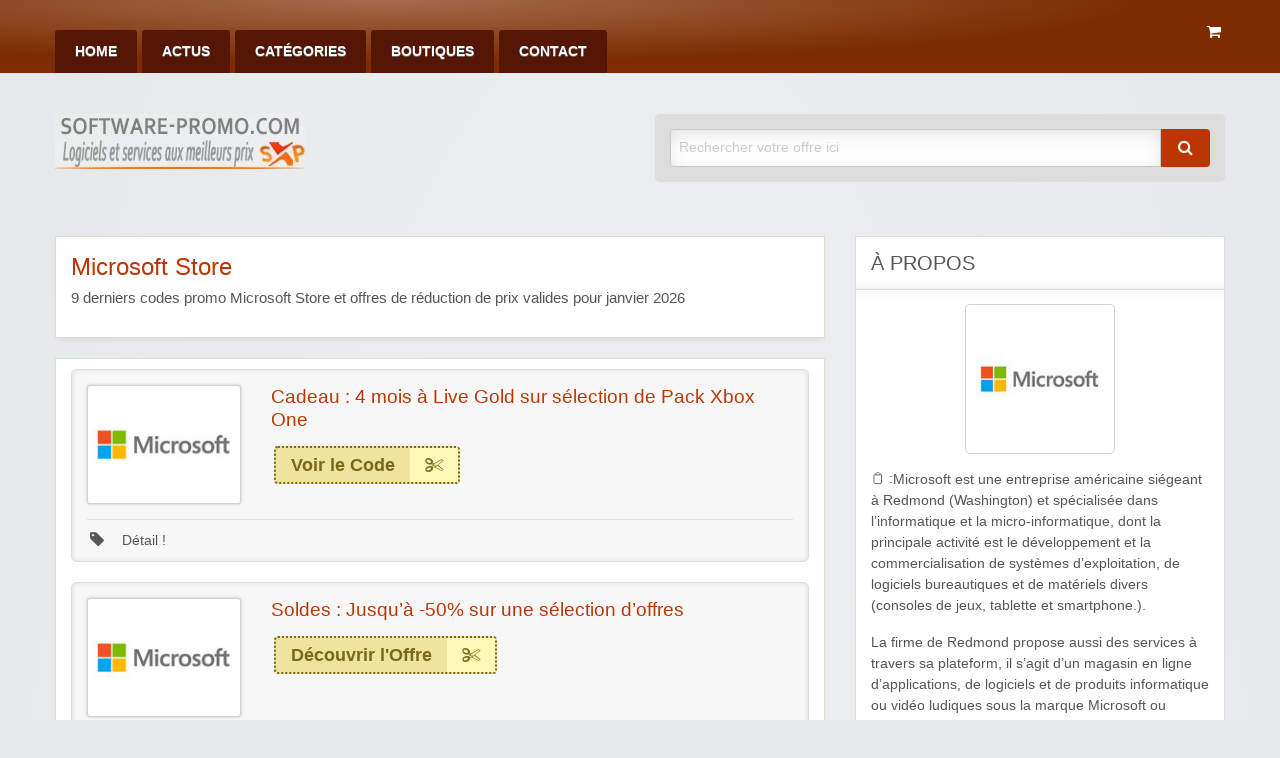

--- FILE ---
content_type: text/html; charset=UTF-8
request_url: https://www.software-promo.com/code/microsoft-store/
body_size: 20657
content:
<!DOCTYPE html>
<html lang="fr-FR">
	<head>
		<meta charset="UTF-8">
		<meta name="viewport" content="width=device-width, initial-scale=1">
		<link rel="profile" href="https://gmpg.org/xfn/11">
		<title>Code Promo Microsoft Store : Meilleures Réductions janvier 2026</title>

		<meta name='robots' content='index, follow, max-image-preview:large, max-snippet:-1, max-video-preview:-1' />
	<style>img:is([sizes="auto" i], [sizes^="auto," i]) { contain-intrinsic-size: 3000px 1500px }</style>
	
	<!-- This site is optimized with the Yoast SEO plugin v25.7 - https://yoast.com/wordpress/plugins/seo/ -->
	<meta name="description" content="Microsoft Store, toutes les offres spéciales : Ventes flash 2026, réduction de prix et dernier code promo Microsoft Store valide janvier 2026." />
	<link rel="canonical" href="https://www.software-promo.com/code/microsoft-store/" />
	<script type="application/ld+json" class="yoast-schema-graph">{"@context":"https://schema.org","@graph":[{"@type":"CollectionPage","@id":"https://www.software-promo.com/code/microsoft-store/","url":"https://www.software-promo.com/code/microsoft-store/","name":"Code Promo Microsoft Store : Meilleures Réductions janvier 2026","isPartOf":{"@id":"https://www.software-promo.com/#website"},"description":"Microsoft Store, toutes les offres spéciales : Ventes flash 2026, réduction de prix et dernier code promo Microsoft Store valide janvier 2026.","breadcrumb":{"@id":"https://www.software-promo.com/code/microsoft-store/#breadcrumb"},"inLanguage":"fr-FR"},{"@type":"BreadcrumbList","@id":"https://www.software-promo.com/code/microsoft-store/#breadcrumb","itemListElement":[{"@type":"ListItem","position":1,"name":"Accueil","item":"https://www.software-promo.com/"},{"@type":"ListItem","position":2,"name":"Microsoft Store"}]},{"@type":"WebSite","@id":"https://www.software-promo.com/#website","url":"https://www.software-promo.com/","name":"software-promo.com","description":"Promo Achat Logiciels et Services Numériques","publisher":{"@id":"https://www.software-promo.com/#organization"},"potentialAction":[{"@type":"SearchAction","target":{"@type":"EntryPoint","urlTemplate":"https://www.software-promo.com/?s={search_term_string}"},"query-input":{"@type":"PropertyValueSpecification","valueRequired":true,"valueName":"search_term_string"}}],"inLanguage":"fr-FR"},{"@type":"Organization","@id":"https://www.software-promo.com/#organization","name":"software-promo.com","url":"https://www.software-promo.com/","logo":{"@type":"ImageObject","inLanguage":"fr-FR","@id":"https://www.software-promo.com/#/schema/logo/image/","url":"https://images.software-promo.com/2018/02/logo_g.png","contentUrl":"https://images.software-promo.com/2018/02/logo_g.png","width":250,"height":90,"caption":"software-promo.com"},"image":{"@id":"https://www.software-promo.com/#/schema/logo/image/"}}]}</script>
	<!-- / Yoast SEO plugin. -->


<link rel='dns-prefetch' href='//www.software-promo.com' />
<link rel='stylesheet' id='wp-block-library-css' href='https://www.software-promo.com/wp-includes/css/dist/block-library/style.min.css?ver=6.8.2' type='text/css' media='all' />
<style id='classic-theme-styles-inline-css' type='text/css'>
/*! This file is auto-generated */
.wp-block-button__link{color:#fff;background-color:#32373c;border-radius:9999px;box-shadow:none;text-decoration:none;padding:calc(.667em + 2px) calc(1.333em + 2px);font-size:1.125em}.wp-block-file__button{background:#32373c;color:#fff;text-decoration:none}
</style>
<style id='global-styles-inline-css' type='text/css'>
:root{--wp--preset--aspect-ratio--square: 1;--wp--preset--aspect-ratio--4-3: 4/3;--wp--preset--aspect-ratio--3-4: 3/4;--wp--preset--aspect-ratio--3-2: 3/2;--wp--preset--aspect-ratio--2-3: 2/3;--wp--preset--aspect-ratio--16-9: 16/9;--wp--preset--aspect-ratio--9-16: 9/16;--wp--preset--color--black: #000000;--wp--preset--color--cyan-bluish-gray: #abb8c3;--wp--preset--color--white: #ffffff;--wp--preset--color--pale-pink: #f78da7;--wp--preset--color--vivid-red: #cf2e2e;--wp--preset--color--luminous-vivid-orange: #ff6900;--wp--preset--color--luminous-vivid-amber: #fcb900;--wp--preset--color--light-green-cyan: #7bdcb5;--wp--preset--color--vivid-green-cyan: #00d084;--wp--preset--color--pale-cyan-blue: #8ed1fc;--wp--preset--color--vivid-cyan-blue: #0693e3;--wp--preset--color--vivid-purple: #9b51e0;--wp--preset--gradient--vivid-cyan-blue-to-vivid-purple: linear-gradient(135deg,rgba(6,147,227,1) 0%,rgb(155,81,224) 100%);--wp--preset--gradient--light-green-cyan-to-vivid-green-cyan: linear-gradient(135deg,rgb(122,220,180) 0%,rgb(0,208,130) 100%);--wp--preset--gradient--luminous-vivid-amber-to-luminous-vivid-orange: linear-gradient(135deg,rgba(252,185,0,1) 0%,rgba(255,105,0,1) 100%);--wp--preset--gradient--luminous-vivid-orange-to-vivid-red: linear-gradient(135deg,rgba(255,105,0,1) 0%,rgb(207,46,46) 100%);--wp--preset--gradient--very-light-gray-to-cyan-bluish-gray: linear-gradient(135deg,rgb(238,238,238) 0%,rgb(169,184,195) 100%);--wp--preset--gradient--cool-to-warm-spectrum: linear-gradient(135deg,rgb(74,234,220) 0%,rgb(151,120,209) 20%,rgb(207,42,186) 40%,rgb(238,44,130) 60%,rgb(251,105,98) 80%,rgb(254,248,76) 100%);--wp--preset--gradient--blush-light-purple: linear-gradient(135deg,rgb(255,206,236) 0%,rgb(152,150,240) 100%);--wp--preset--gradient--blush-bordeaux: linear-gradient(135deg,rgb(254,205,165) 0%,rgb(254,45,45) 50%,rgb(107,0,62) 100%);--wp--preset--gradient--luminous-dusk: linear-gradient(135deg,rgb(255,203,112) 0%,rgb(199,81,192) 50%,rgb(65,88,208) 100%);--wp--preset--gradient--pale-ocean: linear-gradient(135deg,rgb(255,245,203) 0%,rgb(182,227,212) 50%,rgb(51,167,181) 100%);--wp--preset--gradient--electric-grass: linear-gradient(135deg,rgb(202,248,128) 0%,rgb(113,206,126) 100%);--wp--preset--gradient--midnight: linear-gradient(135deg,rgb(2,3,129) 0%,rgb(40,116,252) 100%);--wp--preset--font-size--small: 13px;--wp--preset--font-size--medium: 20px;--wp--preset--font-size--large: 36px;--wp--preset--font-size--x-large: 42px;--wp--preset--spacing--20: 0.44rem;--wp--preset--spacing--30: 0.67rem;--wp--preset--spacing--40: 1rem;--wp--preset--spacing--50: 1.5rem;--wp--preset--spacing--60: 2.25rem;--wp--preset--spacing--70: 3.38rem;--wp--preset--spacing--80: 5.06rem;--wp--preset--shadow--natural: 6px 6px 9px rgba(0, 0, 0, 0.2);--wp--preset--shadow--deep: 12px 12px 50px rgba(0, 0, 0, 0.4);--wp--preset--shadow--sharp: 6px 6px 0px rgba(0, 0, 0, 0.2);--wp--preset--shadow--outlined: 6px 6px 0px -3px rgba(255, 255, 255, 1), 6px 6px rgba(0, 0, 0, 1);--wp--preset--shadow--crisp: 6px 6px 0px rgba(0, 0, 0, 1);}:where(.is-layout-flex){gap: 0.5em;}:where(.is-layout-grid){gap: 0.5em;}body .is-layout-flex{display: flex;}.is-layout-flex{flex-wrap: wrap;align-items: center;}.is-layout-flex > :is(*, div){margin: 0;}body .is-layout-grid{display: grid;}.is-layout-grid > :is(*, div){margin: 0;}:where(.wp-block-columns.is-layout-flex){gap: 2em;}:where(.wp-block-columns.is-layout-grid){gap: 2em;}:where(.wp-block-post-template.is-layout-flex){gap: 1.25em;}:where(.wp-block-post-template.is-layout-grid){gap: 1.25em;}.has-black-color{color: var(--wp--preset--color--black) !important;}.has-cyan-bluish-gray-color{color: var(--wp--preset--color--cyan-bluish-gray) !important;}.has-white-color{color: var(--wp--preset--color--white) !important;}.has-pale-pink-color{color: var(--wp--preset--color--pale-pink) !important;}.has-vivid-red-color{color: var(--wp--preset--color--vivid-red) !important;}.has-luminous-vivid-orange-color{color: var(--wp--preset--color--luminous-vivid-orange) !important;}.has-luminous-vivid-amber-color{color: var(--wp--preset--color--luminous-vivid-amber) !important;}.has-light-green-cyan-color{color: var(--wp--preset--color--light-green-cyan) !important;}.has-vivid-green-cyan-color{color: var(--wp--preset--color--vivid-green-cyan) !important;}.has-pale-cyan-blue-color{color: var(--wp--preset--color--pale-cyan-blue) !important;}.has-vivid-cyan-blue-color{color: var(--wp--preset--color--vivid-cyan-blue) !important;}.has-vivid-purple-color{color: var(--wp--preset--color--vivid-purple) !important;}.has-black-background-color{background-color: var(--wp--preset--color--black) !important;}.has-cyan-bluish-gray-background-color{background-color: var(--wp--preset--color--cyan-bluish-gray) !important;}.has-white-background-color{background-color: var(--wp--preset--color--white) !important;}.has-pale-pink-background-color{background-color: var(--wp--preset--color--pale-pink) !important;}.has-vivid-red-background-color{background-color: var(--wp--preset--color--vivid-red) !important;}.has-luminous-vivid-orange-background-color{background-color: var(--wp--preset--color--luminous-vivid-orange) !important;}.has-luminous-vivid-amber-background-color{background-color: var(--wp--preset--color--luminous-vivid-amber) !important;}.has-light-green-cyan-background-color{background-color: var(--wp--preset--color--light-green-cyan) !important;}.has-vivid-green-cyan-background-color{background-color: var(--wp--preset--color--vivid-green-cyan) !important;}.has-pale-cyan-blue-background-color{background-color: var(--wp--preset--color--pale-cyan-blue) !important;}.has-vivid-cyan-blue-background-color{background-color: var(--wp--preset--color--vivid-cyan-blue) !important;}.has-vivid-purple-background-color{background-color: var(--wp--preset--color--vivid-purple) !important;}.has-black-border-color{border-color: var(--wp--preset--color--black) !important;}.has-cyan-bluish-gray-border-color{border-color: var(--wp--preset--color--cyan-bluish-gray) !important;}.has-white-border-color{border-color: var(--wp--preset--color--white) !important;}.has-pale-pink-border-color{border-color: var(--wp--preset--color--pale-pink) !important;}.has-vivid-red-border-color{border-color: var(--wp--preset--color--vivid-red) !important;}.has-luminous-vivid-orange-border-color{border-color: var(--wp--preset--color--luminous-vivid-orange) !important;}.has-luminous-vivid-amber-border-color{border-color: var(--wp--preset--color--luminous-vivid-amber) !important;}.has-light-green-cyan-border-color{border-color: var(--wp--preset--color--light-green-cyan) !important;}.has-vivid-green-cyan-border-color{border-color: var(--wp--preset--color--vivid-green-cyan) !important;}.has-pale-cyan-blue-border-color{border-color: var(--wp--preset--color--pale-cyan-blue) !important;}.has-vivid-cyan-blue-border-color{border-color: var(--wp--preset--color--vivid-cyan-blue) !important;}.has-vivid-purple-border-color{border-color: var(--wp--preset--color--vivid-purple) !important;}.has-vivid-cyan-blue-to-vivid-purple-gradient-background{background: var(--wp--preset--gradient--vivid-cyan-blue-to-vivid-purple) !important;}.has-light-green-cyan-to-vivid-green-cyan-gradient-background{background: var(--wp--preset--gradient--light-green-cyan-to-vivid-green-cyan) !important;}.has-luminous-vivid-amber-to-luminous-vivid-orange-gradient-background{background: var(--wp--preset--gradient--luminous-vivid-amber-to-luminous-vivid-orange) !important;}.has-luminous-vivid-orange-to-vivid-red-gradient-background{background: var(--wp--preset--gradient--luminous-vivid-orange-to-vivid-red) !important;}.has-very-light-gray-to-cyan-bluish-gray-gradient-background{background: var(--wp--preset--gradient--very-light-gray-to-cyan-bluish-gray) !important;}.has-cool-to-warm-spectrum-gradient-background{background: var(--wp--preset--gradient--cool-to-warm-spectrum) !important;}.has-blush-light-purple-gradient-background{background: var(--wp--preset--gradient--blush-light-purple) !important;}.has-blush-bordeaux-gradient-background{background: var(--wp--preset--gradient--blush-bordeaux) !important;}.has-luminous-dusk-gradient-background{background: var(--wp--preset--gradient--luminous-dusk) !important;}.has-pale-ocean-gradient-background{background: var(--wp--preset--gradient--pale-ocean) !important;}.has-electric-grass-gradient-background{background: var(--wp--preset--gradient--electric-grass) !important;}.has-midnight-gradient-background{background: var(--wp--preset--gradient--midnight) !important;}.has-small-font-size{font-size: var(--wp--preset--font-size--small) !important;}.has-medium-font-size{font-size: var(--wp--preset--font-size--medium) !important;}.has-large-font-size{font-size: var(--wp--preset--font-size--large) !important;}.has-x-large-font-size{font-size: var(--wp--preset--font-size--x-large) !important;}
:where(.wp-block-post-template.is-layout-flex){gap: 1.25em;}:where(.wp-block-post-template.is-layout-grid){gap: 1.25em;}
:where(.wp-block-columns.is-layout-flex){gap: 2em;}:where(.wp-block-columns.is-layout-grid){gap: 2em;}
:root :where(.wp-block-pullquote){font-size: 1.5em;line-height: 1.6;}
</style>
<link rel='stylesheet' id='wpos-slick-style-css' href='https://www.software-promo.com/wp-content/plugins/wp-responsive-recent-post-slider/assets/css/slick.css?ver=3.6.5' type='text/css' media='all' />
<link rel='stylesheet' id='wppsac-public-style-css' href='https://www.software-promo.com/wp-content/plugins/wp-responsive-recent-post-slider/assets/css/recent-post-style.css?ver=3.6.5' type='text/css' media='all' />
<link rel='stylesheet' id='dashicons-css' href='https://www.software-promo.com/wp-includes/css/dashicons.min.css?ver=6.8.2' type='text/css' media='all' />
<link rel='stylesheet' id='foundation-css' href='https://www.software-promo.com/wp-content/themes/clipper/assets/css/foundation.min.css?ver=6.4.3' type='text/css' media='all' />
<link rel='stylesheet' id='slick-css' href='https://www.software-promo.com/wp-content/themes/clipper/assets/js/lib/slick/slick.min.css?ver=1.7.1' type='text/css' media='all' />
<link rel='stylesheet' id='slick-theme-css' href='https://www.software-promo.com/wp-content/themes/clipper/assets/js/lib/slick/slick-theme.min.css?ver=1.7.1' type='text/css' media='all' />
<link rel='stylesheet' id='font-awesome-css' href='https://www.software-promo.com/wp-content/themes/clipper/theme-framework/lib/font-awesome/css/font-awesome.min.css?ver=4.7.0' type='text/css' media='all' />
<link rel='stylesheet' id='at-main-css' href='https://www.software-promo.com/wp-content/themes/clipper/assets/css/style.min.css?ver=2.0.11' type='text/css' media='all' />
<link rel='stylesheet' id='at-color-css' href='https://www.software-promo.com/wp-content/themes/clipper/styles/orange.css?ver=6.8.2' type='text/css' media='all' />
<link rel='stylesheet' id='colorbox-css' href='https://www.software-promo.com/wp-content/themes/clipper/theme-framework/js/colorbox/colorbox.min.css?ver=1.6.1' type='text/css' media='all' />
<link rel='stylesheet' id='jquery-ui-style-css' href='https://www.software-promo.com/wp-content/themes/clipper/framework/styles/jquery-ui/jquery-ui.min.css?ver=1.11.2' type='text/css' media='all' />
<link rel='stylesheet' id='wp-jquery-ui-datepicker-css' href='https://www.software-promo.com/wp-content/themes/clipper/framework/styles/datepicker/datepicker.css?ver=6.8.2' type='text/css' media='all' />
<link rel='stylesheet' id='app-reports-css' href='https://www.software-promo.com/wp-content/themes/clipper/includes/reports/style.css?ver=1.0' type='text/css' media='all' />
<link rel='stylesheet' id='slb_core-css' href='https://www.software-promo.com/wp-content/plugins/simple-lightbox/client/css/app.css?ver=2.9.4' type='text/css' media='all' />
<script type="text/javascript" id="jquery-core-js-extra">
/* <![CDATA[ */
var AppThemes = {"ajaxurl":"\/wp-admin\/admin-ajax.php","current_url":"https:\/\/www.software-promo.com\/code\/microsoft-store\/"};
/* ]]> */
</script>
<script type="text/javascript" src="https://www.software-promo.com/wp-includes/js/jquery/jquery.min.js?ver=3.7.1" id="jquery-core-js"></script>
<script type="text/javascript" src="https://www.software-promo.com/wp-includes/js/jquery/jquery-migrate.min.js?ver=3.4.1" id="jquery-migrate-js"></script>
<script type="text/javascript" id="jquery-js-after">
/* <![CDATA[ */
var AppThemes = {"ajaxurl":"\/wp-admin\/admin-ajax.php","current_url":"https:\/\/www.software-promo.com\/code\/microsoft-store\/"};
/* ]]> */
</script>
<script type="text/javascript" src="https://www.software-promo.com/wp-content/themes/clipper/includes/js/clipboard.min.js?ver=1.5.15" id="clipboardjs-js"></script>
<script type="text/javascript" src="https://www.software-promo.com/wp-includes/js/jquery/ui/core.min.js?ver=1.13.3" id="jquery-ui-core-js"></script>
<script type="text/javascript" src="https://www.software-promo.com/wp-includes/js/jquery/ui/datepicker.min.js?ver=1.13.3" id="jquery-ui-datepicker-js"></script>
<script type="text/javascript" id="jquery-ui-datepicker-js-after">
/* <![CDATA[ */
jQuery(function(jQuery){jQuery.datepicker.setDefaults({"closeText":"Fermer","currentText":"Aujourd\u2019hui","monthNames":["janvier","f\u00e9vrier","mars","avril","mai","juin","juillet","ao\u00fbt","septembre","octobre","novembre","d\u00e9cembre"],"monthNamesShort":["Jan","F\u00e9v","Mar","Avr","Mai","Juin","Juil","Ao\u00fbt","Sep","Oct","Nov","D\u00e9c"],"nextText":"Suivant","prevText":"Pr\u00e9c\u00e9dent","dayNames":["dimanche","lundi","mardi","mercredi","jeudi","vendredi","samedi"],"dayNamesShort":["dim","lun","mar","mer","jeu","ven","sam"],"dayNamesMin":["D","L","M","M","J","V","S"],"dateFormat":"d MM yy","firstDay":1,"isRTL":false});});
/* ]]> */
</script>
<script type="text/javascript" id="jquery-ui-datepicker-lang-js-extra">
/* <![CDATA[ */
var datepickerL10n = {"isRTL":"","firstDay":"1","dateFormat":"yy-mm-dd","closeText":"Done","prevText":"pr\u00e9c\u00e9dent","nextText":"suivant","currentText":"Today","weekHeader":"Wk","monthNames":["janvier","f\u00e9vrier","mars","avril","mai","juin","juillet","ao\u00fbt","septembre","octobre","novembre","d\u00e9cembre"],"monthNamesShort":["Jan","F\u00e9v","Mar","Avr","Mai","Juin","Juil","Ao\u00fbt","Sep","Oct","Nov","D\u00e9c"],"dayNames":["dimanche","lundi","mardi","mercredi","jeudi","vendredi","samedi"],"dayNamesShort":["dim","lun","mar","mer","jeu","ven","sam"],"dayNamesMin":["Su","Mo","Tu","Weekend","Th","Fr","Sa"]};
/* ]]> */
</script>
<script type="text/javascript" src="https://www.software-promo.com/wp-content/themes/clipper/framework/js/jquery-ui/jquery.ui.datepicker-lang.js?ver=6.8.2" id="jquery-ui-datepicker-lang-js"></script>
<script type="text/javascript" src="https://www.software-promo.com/wp-content/themes/clipper/includes/js/easing.js?ver=1.3" id="jqueryeasing-js"></script>
<script type="text/javascript" src="https://www.software-promo.com/wp-content/themes/clipper/includes/js/jcarousellite.min.js?ver=1.8.5" id="jcarousellite-js"></script>
<script type="text/javascript" src="https://www.software-promo.com/wp-content/themes/clipper/theme-framework/js/colorbox/jquery.colorbox.min.js?ver=1.6.1" id="colorbox-js"></script>
<script type="text/javascript" src="https://www.software-promo.com/wp-content/themes/clipper/framework/js/validate/jquery.validate.min.js?ver=1.15.0" id="validate-js"></script>
<script type="text/javascript" id="validate-lang-js-extra">
/* <![CDATA[ */
var validateL10n = {"required":"Ce champ est requis.","remote":"Please fix this field.","email":"Please enter a valid email address.","url":"Please enter a valid URL.","date":"Please enter a valid date.","dateISO":"Please enter a valid date (ISO).","number":"Please enter a valid number.","digits":"Please enter only digits.","creditcard":"Please enter a valid credit card number.","equalTo":"Veuillez entrer la m\u00eame valeur \u00e0 nouveau.","maxlength":"Veuillez ne pas entrer plus de {0} caract\u00e8res.","minlength":"Veuillez entrer au moins {0} caract\u00e8res.","rangelength":"Please enter a value between {0} and {1} characters long.","range":"Veuillez entrer une valeur entre {0} et {1}.","max":"Veuillez entrer une valeur inf\u00e9rieure ou \u00e9gale \u00e0 {0}.","min":"Veuillez entrer une valeur sup\u00e9rieure ou \u00e9gale \u00e0 {0}."};
/* ]]> */
</script>
<script type="text/javascript" src="https://www.software-promo.com/wp-content/themes/clipper/framework/js/validate/jquery.validate-lang.js?ver=6.8.2" id="validate-lang-js"></script>
<script type="text/javascript" src="https://www.software-promo.com/wp-content/themes/clipper/includes/js/jquery.tinynav.min.js?ver=1.2" id="tinynav-js"></script>

	<meta name="generator" content="Clipper 2.0.11" />
<link rel="alternate" type="application/rss+xml" title="RSS 2.0" href="https://www.software-promo.com/blog/">
<meta property="og:type" content="website" />
<meta property="og:locale" content="fr_FR" />
<meta property="og:site_name" content="software-promo.com" />
<meta property="og:image" content="https://images.software-promo.com/2018/06/Logo_microsoft.jpg" />
<meta property="og:url" content="https://www.software-promo.com/code/microsoft-store/" />
<meta property="og:title" content="Microsoft Store" />
<meta property="og:description" content="Un petit retour sur l’histoire Windows Store, le premier nom donné à Microsoft Store, a été pour la première fois mise à disposition des développeurs le 29 juillet 2011, l’anniversaire de la..." />
	<style type="text/css" id="clpr-header-css">
			.site-branding .site-title {
			position: absolute;
			clip: rect(1px 1px 1px 1px); /* IE7 */
			clip: rect(1px, 1px, 1px, 1px);
			display: block;
		}
	
	</style>
	<link rel="icon" href="https://images.software-promo.com/2019/08/cropped-favicon-3-32x32.png" sizes="32x32" />
<link rel="icon" href="https://images.software-promo.com/2019/08/cropped-favicon-3-192x192.png" sizes="192x192" />
<link rel="apple-touch-icon" href="https://images.software-promo.com/2019/08/cropped-favicon-3-180x180.png" />
<meta name="msapplication-TileImage" content="https://images.software-promo.com/2019/08/cropped-favicon-3-270x270.png" />
<noscript><style id="rocket-lazyload-nojs-css">.rll-youtube-player, [data-lazy-src]{display:none !important;}</style></noscript>	<meta name="generator" content="WP Rocket 3.19.0.1" data-wpr-features="wpr_lazyload_images wpr_preload_links wpr_desktop" /></head>

	<body class="archive tax-stores term-microsoft-store term-44 wp-theme-clipper theme-aqua">

		
		<div data-rocket-location-hash="99bb46786fd5bd31bcd7bdc067ad247a" id="wrapper">

				
				
<header data-rocket-location-hash="0743cc5074bf8adf47eccf0da391579a" id="header" class="header" role="banner">

	
<nav id="top-bar-primary" class="top-bar">

	<div class="row columns">

			<div class="top-bar-right">

				<ul class="soc-container">
					<i class=" fa fa-shopping-cart" aria-hidden="true">&nbsp;</i>
				</ul>
			</div><!-- .top-bar-right -->

			<div class="top-bar-left"><ul id="menu-header" class="inline-list menu-primary menu medium-horizontal vertical" data-responsive-menu="accordion medium-dropdown" data-close-on-click-inside="false"><li id="menu-item-20" class="menu-item menu-item-type-custom menu-item-object-custom menu-item-home menu-item-20"><a href="https://www.software-promo.com/">Home</a></li>
<li id="menu-item-29154" class="menu-item menu-item-type-post_type menu-item-object-page current_page_parent menu-item-29154"><a href="https://www.software-promo.com/blog/">Actus</a></li>
<li id="menu-item-23" class="menu-item menu-item-type-post_type menu-item-object-page menu-item-23"><a href="https://www.software-promo.com/categories/">Catégories</a></li>
<li id="menu-item-38358" class="menu-item menu-item-type-post_type menu-item-object-page menu-item-38358"><a href="https://www.software-promo.com/stores/">Boutiques</a></li>
<li id="menu-item-132" class="menu-item menu-item-type-post_type menu-item-object-page menu-item-132"><a href="https://www.software-promo.com/nous-contacter/">Contact</a></li>
</ul></div>	</div><!-- .row -->

</nav>

	
<div data-rocket-location-hash="5188569ba1a972763e5950b1a36dcaa5" class="row header-branding-wrap">

	<div class="medium-6 columns">

		<div class="site-branding">

							<a class="site-logo" href="https://www.software-promo.com/">
					<img src="https://images.software-promo.com/2022/08/cropped-logo.webp" class="header-logo" width="250" height="55" alt="software-promo.com" />
				</a>
				

			
		</div><!-- .site-branding -->

	</div>

	<div class="medium-6 columns top-navigation-header">

		
<div class="search-box">

	<form method="get" class="search" action="https://www.software-promo.com/" role="search">

		<div class="input-group">

			<input type="search" id="search-field" class="input-group-field" name="s" value="" placeholder="Rechercher votre offre ici" />

			<div class="input-group-button">
				<button type="submit" class="button"><i class="fa fa-search" aria-hidden="true"></i></button>
			</div>

		</div>

		<input type="hidden" name="post_type" value="coupon">

	</form>

</div> <!-- .search-box -->

	</div><!-- .columns -->

</div><!-- .row -->

</header><!-- .header -->

				
				
<div data-rocket-location-hash="47e95f9f666410b7b3937e12a765e5cf" class="content-area row">

	<div data-rocket-location-hash="14f2fff63e021ac59b30898f3ffb9737" id="primary" class="medium-8 columns">

		<main id="main" class="site-main" role="main">

			<div class="content-box">

				<div class="box-holder">

					<div class="head no-bg store">

						<div class="row">

							<div class="medium-9 columns">

								<div class="info">
									<h1>Microsoft Store</h1>
									<h2 class="descp"><span>9</span> derniers codes promo Microsoft Store et offres de réduction de prix valides pour janvier 2026</h2>
								</div> <!-- #info -->
							</div> <!-- .columns -->

						</div> <!-- .row -->

					</div> <!-- .head -->

				</div> <!-- #box-holder -->

			</div> <!-- #content-box -->


			<div class="content-box">

				<div class="box-holder">
						
					


	
		
		
<div id="post-826" class="item post-826 coupon type-coupon status-publish hentry stores-microsoft-store coupon_category-jeux-loisir coupon_type-coupon-code wp-sticky">

	<div class="item-holder">

			<div class="item-top row">

				<div class="large-3 medium-6 columns">

					<div class="store-holder">

						<div class="store-image">
																						<div class="item-cover" style="background-image: url(https://images.software-promo.com/2018/06/Logo_microsoft.jpg);"></div>
													</div> <!-- .store-image -->

					</div> <!-- .store-holder -->

				</div> <!-- .columns -->

				<div class="large-9 medium-6 columns">

					<div class="row">

						<div class="large-8 medium-12 columns">

							<div class="item-panel">

								
								<header class="entry-header">

									<h3>Cadeau : 4 mois à Live Gold sur sélection de Pack Xbox One</h3>

								</header>

								
								
<div class="link-holder">

	<a href="https://www.software-promo.com/vers/achetez-le-logiciel-de-mind-mapping-mind-maps-pro-des-599-sur-microsoftstore-com/826" id="coupon-link-826" class="coupon-code-link" title="Copier" target="_blank" rel="nofollow" data-clipboard-text="6u2ztxmua" data-tooltip data-click-open="false" data-position="right" data-alignment="center"><span>Voir le Code</span><i class="fa fa-scissors" aria-hidden="true"></i></a>

</div> <!-- .link-holder -->

								<div class="clear"></div>

							</div> <!-- #item-panel -->

						</div> <!-- .columns -->


					</div> <!-- .row -->

				</div> <!-- .columns -->

			</div> <!-- .row -->

			
			
		<div class="item-footer">

			<ul class="soc-container">
								
<li><a href="#" class="show-comments"  title="Conditions" data-rel="826" ><i class="fa fa-tag" aria-hidden="true">&nbsp;</i><span>&nbsp;</span> Détail !</a></li>				
			</ul>
						
<div id="comments-826" class="comments-list">
								<div class="item-content">
								<p>Obtenez votre carte d&rsquo;abonnement à Xbox Live Gold pour tout achat de Pack de jeux + console.</p>
<p>Le code numérique est valable 4 mois après activation.</p>
									
<p class="expire">
																	<p class="fa fa-calendar-times-o">&nbsp; Offre indéfinie</p>
														
									
 
									</div>

			</div> <!-- .comments-list -->

		</div> <!-- .item-footer -->

	</div> <!-- .item-holder -->

</div> <!-- .item -->

		
	
		
		
<div id="post-1121" class="item post-1121 coupon type-coupon status-publish hentry stores-microsoft-store coupon_category-divers coupon_type-vente-flash wp-sticky">

	<div class="item-holder">

			<div class="item-top row">

				<div class="large-3 medium-6 columns">

					<div class="store-holder">

						<div class="store-image">
																						<div class="item-cover" style="background-image: url(https://images.software-promo.com/2018/06/Logo_microsoft.jpg);"></div>
													</div> <!-- .store-image -->

					</div> <!-- .store-holder -->

				</div> <!-- .columns -->

				<div class="large-9 medium-6 columns">

					<div class="row">

						<div class="large-8 medium-12 columns">

							<div class="item-panel">

								
								<header class="entry-header">

									<h3>Soldes  : Jusqu&rsquo;à -50% sur une sélection d&rsquo;offres</h3>

								</header>

								
								
<div class="link-holder">

	<a href="https://www.software-promo.com/vers/dernieres-offres-jusqua-50-sur-boutique-microsoft-store/1121" id="coupon-link-1121" class="coupon-code-link" title="Ouvrir" target="_blank" rel="nofollow" data-clipboard-text="Découvrir l&#039;Offre" data-tooltip data-click-open="false" data-position="right" data-alignment="center"><span>Découvrir l'Offre</span><i class="fa fa-scissors" aria-hidden="true"></i></a>

</div> <!-- .link-holder -->

								<div class="clear"></div>

							</div> <!-- #item-panel -->

						</div> <!-- .columns -->


					</div> <!-- .row -->

				</div> <!-- .columns -->

			</div> <!-- .row -->

			
			
		<div class="item-footer">

			<ul class="soc-container">
								
<li><a href="#" class="show-comments"  title="Conditions" data-rel="1121" ><i class="fa fa-tag" aria-hidden="true">&nbsp;</i><span>&nbsp;</span> Détail !</a></li>				
			</ul>
						
<div id="comments-1121" class="comments-list">
								<div class="item-content">
								<p>Découvrez les offres spéciales de dernières minutes et économisez sur Microsoft Store :</p>
<ul>
<li>-15% sur Windows 10 Professionnel</li>
<li>-10% sur Office Famille et Étudiant pour Mac.</li>
<li>-50% sur une sélection d’accessoires.</li>
<li>-300€ sur la Surface Book 2.</li>
</ul>
									
<p class="expire">
																	<p class="fa fa-calendar-times-o">&nbsp; Offre indéfinie</p>
														
									
 
									</div>

			</div> <!-- .comments-list -->

		</div> <!-- .item-footer -->

	</div> <!-- .item-holder -->

</div> <!-- .item -->

		
	
	


				</div> <!-- #box-holder -->

			</div> <!-- #content-box -->


			<div class="content-box">

				<div class="box-holder">

					<div class="head">

						<h2 class=" expiredh2store">Offres Expirées</h2>

						
						<div class="clear"></div>
						<p class="descp"><span>7</span> promotions et coupons Microsoft Store récemment expirés mais peuvent fonctionner, n'hésitez pas à tester !</p>	
					</div> <!-- #head -->

					


	
		
		
<div id="post-829" class="item post-829 coupon type-coupon status-expired hentry stores-microsoft-store coupon_category-jeux-loisir coupon_type-coupon-code wp-sticky">

	<div class="item-holder">

			<div class="item-top row">

				<div class="large-3 medium-6 columns">

					<div class="store-holder">

						<div class="store-image">
																						<div class="item-cover" style="background-image: url(https://images.software-promo.com/2018/06/Logo_microsoft.jpg);"></div>
													</div> <!-- .store-image -->

					</div> <!-- .store-holder -->

				</div> <!-- .columns -->

				<div class="large-9 medium-6 columns">

					<div class="row">

						<div class="large-8 medium-12 columns">

							<div class="item-panel">

								
								<header class="entry-header">

									<h3>20% de remise sursur la Xbox Series S</h3>

								</header>

								
								
<div class="link-holder">

	<a href="https://www.software-promo.com/vers/code-reduction-de-50-e-offert-a-partir-de-500-e-dachat-sur-la-totalite-du-site/829" id="coupon-link-829" class="coupon-code-link" title="Copier" target="_blank" rel="nofollow" data-clipboard-text="MINECRAFTMAY15" data-tooltip data-click-open="false" data-position="right" data-alignment="center"><span>Voir le Code</span><i class="fa fa-scissors" aria-hidden="true"></i></a>

</div> <!-- .link-holder -->

								<div class="clear"></div>

							</div> <!-- #item-panel -->

						</div> <!-- .columns -->


					</div> <!-- .row -->

				</div> <!-- .columns -->

			</div> <!-- .row -->

			
			
		<div class="item-footer">

			<ul class="soc-container">
								
<li><a href="#" class="show-comments"  title="Conditions" data-rel="829" ><i class="fa fa-tag" aria-hidden="true">&nbsp;</i><span>&nbsp;</span> Détail !</a></li>				
			</ul>
						
<div id="comments-829" class="comments-list">
								<div class="item-content">
								<p>Bénéficiez de 20% de réduction sur sur la Xbox Series S chez microsoft.com.</p>
									
<p class="expire">
									<p class="fa fa-calendar-times-o">&nbsp; Offre valable jusqu'au : <time datetime="2024-05-31T00:00:00+00:00">31/05</time></p>
															
									
 
									</div>

			</div> <!-- .comments-list -->

		</div> <!-- .item-footer -->

	</div> <!-- .item-holder -->

</div> <!-- .item -->

		
	
		
		
<div id="post-2905" class="item post-2905 coupon type-coupon status-expired hentry stores-microsoft-store coupon_category-jeux-loisir coupon_type-vente-flash wp-sticky">

	<div class="item-holder">

			<div class="item-top row">

				<div class="large-3 medium-6 columns">

					<div class="store-holder">

						<div class="store-image">
																						<div class="item-cover" style="background-image: url(https://images.software-promo.com/2018/06/Logo_microsoft.jpg);"></div>
													</div> <!-- .store-image -->

					</div> <!-- .store-holder -->

				</div> <!-- .columns -->

				<div class="large-9 medium-6 columns">

					<div class="row">

						<div class="large-8 medium-12 columns">

							<div class="item-panel">

								
								<header class="entry-header">

									<h3>20% de remise sur la Surface Pro</h3>

								</header>

								
								
<div class="link-holder">

	<a href="https://www.software-promo.com/vers/120e-offert-sur-pack-xbox-one-red-dead-redemption-2/2905" id="coupon-link-2905" class="coupon-code-link" title="Ouvrir" target="_blank" rel="nofollow" data-clipboard-text="Découvrir l&#039;Offre" data-tooltip data-click-open="false" data-position="right" data-alignment="center"><span>Découvrir l'Offre</span><i class="fa fa-scissors" aria-hidden="true"></i></a>

</div> <!-- .link-holder -->

								<div class="clear"></div>

							</div> <!-- #item-panel -->

						</div> <!-- .columns -->


					</div> <!-- .row -->

				</div> <!-- .columns -->

			</div> <!-- .row -->

			
			
		<div class="item-footer">

			<ul class="soc-container">
								
<li><a href="#" class="show-comments"  title="Conditions" data-rel="2905" ><i class="fa fa-tag" aria-hidden="true">&nbsp;</i><span>&nbsp;</span> Détail !</a></li>				
			</ul>
						
<div id="comments-2905" class="comments-list">
								<div class="item-content">
								<p>Economisez 20% sur la vente flash sur les packs Surface Microsoft.</p>
									
<p class="expire">
									<p class="fa fa-calendar-times-o">&nbsp; Offre valable jusqu'au : <time datetime="2020-12-25T00:00:00+00:00">25/12</time></p>
															
									
 
									</div>

			</div> <!-- .comments-list -->

		</div> <!-- .item-footer -->

	</div> <!-- .item-holder -->

</div> <!-- .item -->

		
	
		
		
<div id="post-822" class="item post-822 coupon type-coupon status-expired hentry stores-microsoft-store coupon_category-business-pro coupon_type-cadeau wp-sticky">

	<div class="item-holder">

			<div class="item-top row">

				<div class="large-3 medium-6 columns">

					<div class="store-holder">

						<div class="store-image">
																						<div class="item-cover" style="background-image: url(https://images.software-promo.com/2018/06/Logo_microsoft.jpg);"></div>
													</div> <!-- .store-image -->

					</div> <!-- .store-holder -->

				</div> <!-- .columns -->

				<div class="large-9 medium-6 columns">

					<div class="row">

						<div class="large-8 medium-12 columns">

							<div class="item-panel">

								
								<header class="entry-header">

									<h3>Exclu Web : 3 mois du Pass Xbox Game Ultimate  pour 1€</h3>

								</header>

								
								
<div class="link-holder">

	<a href="https://www.software-promo.com/vers/lapplication-de-mind-mapping-mindmaple-pen-a-partir-de-199/822" id="coupon-link-822" class="coupon-code-link" title="Ouvrir" target="_blank" rel="nofollow" data-clipboard-text="Découvrir l&#039;Offre" data-tooltip data-click-open="false" data-position="right" data-alignment="center"><span>Découvrir l'Offre</span><i class="fa fa-scissors" aria-hidden="true"></i></a>

</div> <!-- .link-holder -->

								<div class="clear"></div>

							</div> <!-- #item-panel -->

						</div> <!-- .columns -->


					</div> <!-- .row -->

				</div> <!-- .columns -->

			</div> <!-- .row -->

			
			
		<div class="item-footer">

			<ul class="soc-container">
								
<li><a href="#" class="show-comments"  title="Conditions" data-rel="822" ><i class="fa fa-tag" aria-hidden="true">&nbsp;</i><span>&nbsp;</span> Détail !</a></li>				
			</ul>
						
<div id="comments-822" class="comments-list">
								<div class="item-content">
								<p>Achetez le Xbox Game Pass Ultimate de 1 mois et obtenez 2 mois gratuit.</p>
									
<p class="expire">
									<p class="fa fa-calendar-times-o">&nbsp; Offre valable jusqu'au : <time datetime="2021-01-26T00:00:00+00:00">26/01</time></p>
															
									
 
									</div>

			</div> <!-- .comments-list -->

		</div> <!-- .item-footer -->

	</div> <!-- .item-holder -->

</div> <!-- .item -->

		
	
		
		
<div id="post-824" class="item post-824 coupon type-coupon status-expired hentry stores-microsoft-store coupon_category-business-pro coupon_type-coupon-code wp-sticky">

	<div class="item-holder">

			<div class="item-top row">

				<div class="large-3 medium-6 columns">

					<div class="store-holder">

						<div class="store-image">
																						<div class="item-cover" style="background-image: url(https://images.software-promo.com/2018/06/Logo_microsoft.jpg);"></div>
													</div> <!-- .store-image -->

					</div> <!-- .store-holder -->

				</div> <!-- .columns -->

				<div class="large-9 medium-6 columns">

					<div class="row">

						<div class="large-8 medium-12 columns">

							<div class="item-panel">

								
								<header class="entry-header">

									<h3>15% de réduction sur la suite Office 365</h3>

								</header>

								
								
<div class="link-holder">

	<a href="https://www.software-promo.com/vers/economisez-2-sur-lachat-du-logiciel-movie-maker-pro/824" id="coupon-link-824" class="coupon-code-link" title="Copier" target="_blank" rel="nofollow" data-clipboard-text="MSOFSTORE15" data-tooltip data-click-open="false" data-position="right" data-alignment="center"><span>Voir le Code</span><i class="fa fa-scissors" aria-hidden="true"></i></a>

</div> <!-- .link-holder -->

								<div class="clear"></div>

							</div> <!-- #item-panel -->

						</div> <!-- .columns -->


					</div> <!-- .row -->

				</div> <!-- .columns -->

			</div> <!-- .row -->

			
			
		<div class="item-footer">

			<ul class="soc-container">
								
<li><a href="#" class="show-comments"  title="Conditions" data-rel="824" ><i class="fa fa-tag" aria-hidden="true">&nbsp;</i><span>&nbsp;</span> Détail !</a></li>				
			</ul>
						
<div id="comments-824" class="comments-list">
								<div class="item-content">
								<p>Profitez de ce Code promotionnel sur la célèbre suite bureautique MS Office 365.</p>
<p>Valable sur toute la sur toute la boutique : Famille, Personnel et Business.</p>
									
<p class="expire">
									<p class="fa fa-calendar-times-o">&nbsp; Offre valable jusqu'au : <time datetime="2018-07-01T00:00:00+00:00">01/07</time></p>
															
									
 
									</div>

			</div> <!-- .comments-list -->

		</div> <!-- .item-footer -->

	</div> <!-- .item-holder -->

</div> <!-- .item -->

		
	
		
		
<div id="post-833" class="item post-833 coupon type-coupon status-expired hentry stores-microsoft-store coupon_category-jeux-loisir coupon_type-coupon-code wp-sticky">

	<div class="item-holder">

			<div class="item-top row">

				<div class="large-3 medium-6 columns">

					<div class="store-holder">

						<div class="store-image">
																						<div class="item-cover" style="background-image: url(https://images.software-promo.com/2018/06/Logo_microsoft.jpg);"></div>
													</div> <!-- .store-image -->

					</div> <!-- .store-holder -->

				</div> <!-- .columns -->

				<div class="large-9 medium-6 columns">

					<div class="row">

						<div class="large-8 medium-12 columns">

							<div class="item-panel">

								
								<header class="entry-header">

									<h3>30€ offert à partir de 300€ d’achat</h3>

								</header>

								
								
<div class="link-holder">

	<a href="https://www.software-promo.com/vers/coupon-de-30-e-offert-des-300-e-de-commande-sur-tout-le-site/833" id="coupon-link-833" class="coupon-code-link" title="Copier" target="_blank" rel="nofollow" data-clipboard-text="MSSTORE3" data-tooltip data-click-open="false" data-position="right" data-alignment="center"><span>Voir le Code</span><i class="fa fa-scissors" aria-hidden="true"></i></a>

</div> <!-- .link-holder -->

								<div class="clear"></div>

							</div> <!-- #item-panel -->

						</div> <!-- .columns -->


					</div> <!-- .row -->

				</div> <!-- .columns -->

			</div> <!-- .row -->

			
			
		<div class="item-footer">

			<ul class="soc-container">
								
<li><a href="#" class="show-comments"  title="Conditions" data-rel="833" ><i class="fa fa-tag" aria-hidden="true">&nbsp;</i><span>&nbsp;</span> Détail !</a></li>				
			</ul>
						
<div id="comments-833" class="comments-list">
								<div class="item-content">
								<p>Coupon de 30 euro pour 300 euros valable sur tout le store sauf sur les produits Xbox.</p>
									
<p class="expire">
									<p class="fa fa-calendar-times-o">&nbsp; Offre valable jusqu'au : <time datetime="2018-07-02T00:00:00+00:00">02/07</time></p>
															
									
 
									</div>

			</div> <!-- .comments-list -->

		</div> <!-- .item-footer -->

	</div> <!-- .item-holder -->

</div> <!-- .item -->

		
	
		
		
<div id="post-831" class="item post-831 coupon type-coupon status-expired hentry stores-microsoft-store coupon_category-business-pro coupon_type-coupon-code wp-sticky">

	<div class="item-holder">

			<div class="item-top row">

				<div class="large-3 medium-6 columns">

					<div class="store-holder">

						<div class="store-image">
																						<div class="item-cover" style="background-image: url(https://images.software-promo.com/2018/06/Logo_microsoft.jpg);"></div>
													</div> <!-- .store-image -->

					</div> <!-- .store-holder -->

				</div> <!-- .columns -->

				<div class="large-9 medium-6 columns">

					<div class="row">

						<div class="large-8 medium-12 columns">

							<div class="item-panel">

								
								<header class="entry-header">

									<h3>20€ de remise à partir de 200€ d&rsquo;achat</h3>

								</header>

								
								
<div class="link-holder">

	<a href="https://www.software-promo.com/vers/code-microsoft-store-20-e-offert-a-partir-de-200-e-de-commande/831" id="coupon-link-831" class="coupon-code-link" title="Copier" target="_blank" rel="nofollow" data-clipboard-text="MSSTORE2" data-tooltip data-click-open="false" data-position="right" data-alignment="center"><span>Voir le Code</span><i class="fa fa-scissors" aria-hidden="true"></i></a>

</div> <!-- .link-holder -->

								<div class="clear"></div>

							</div> <!-- #item-panel -->

						</div> <!-- .columns -->


					</div> <!-- .row -->

				</div> <!-- .columns -->

			</div> <!-- .row -->

			
			
		<div class="item-footer">

			<ul class="soc-container">
								
<li><a href="#" class="show-comments"  title="Conditions" data-rel="831" ><i class="fa fa-tag" aria-hidden="true">&nbsp;</i><span>&nbsp;</span> Détail !</a></li>				
			</ul>
						
<div id="comments-831" class="comments-list">
								<div class="item-content">
								<p>Profitez de 20 euros sur la globalité de la boutique Microsoft.</p>
<p>Offre non valable sur les produits Xbox.</p>
									
<p class="expire">
									<p class="fa fa-calendar-times-o">&nbsp; Offre valable jusqu'au : <time datetime="2018-07-02T00:00:00+00:00">02/07</time></p>
															
									
 
									</div>

			</div> <!-- .comments-list -->

		</div> <!-- .item-footer -->

	</div> <!-- .item-holder -->

</div> <!-- .item -->

		
	
		
		
<div id="post-835" class="item post-835 coupon type-coupon status-expired hentry stores-microsoft-store coupon_category-multimedia coupon_type-coupon-code wp-sticky">

	<div class="item-holder">

			<div class="item-top row">

				<div class="large-3 medium-6 columns">

					<div class="store-holder">

						<div class="store-image">
																						<div class="item-cover" style="background-image: url(https://images.software-promo.com/2018/06/Logo_microsoft.jpg);"></div>
													</div> <!-- .store-image -->

					</div> <!-- .store-holder -->

				</div> <!-- .columns -->

				<div class="large-9 medium-6 columns">

					<div class="row">

						<div class="large-8 medium-12 columns">

							<div class="item-panel">

								
								<header class="entry-header">

									<h3>60 € de réduction dès 600 € de commande</h3>

								</header>

								
								
<div class="link-holder">

	<a href="https://www.software-promo.com/vers/bon-de-reduction-de-60-e-a-partir-de-600-e-dachat/835" id="coupon-link-835" class="coupon-code-link" title="Copier" target="_blank" rel="nofollow" data-clipboard-text="MSSTORE6" data-tooltip data-click-open="false" data-position="right" data-alignment="center"><span>Voir le Code</span><i class="fa fa-scissors" aria-hidden="true"></i></a>

</div> <!-- .link-holder -->

								<div class="clear"></div>

							</div> <!-- #item-panel -->

						</div> <!-- .columns -->


					</div> <!-- .row -->

				</div> <!-- .columns -->

			</div> <!-- .row -->

			
			
		<div class="item-footer">

			<ul class="soc-container">
								
<li><a href="#" class="show-comments"  title="Conditions" data-rel="835" ><i class="fa fa-tag" aria-hidden="true">&nbsp;</i><span>&nbsp;</span> Détail !</a></li>				
			</ul>
						
<div id="comments-835" class="comments-list">
								<div class="item-content">
								<p>Economisez 60 euros sur la totalité du site pour toute commande de plus de 600 euros.</p>
<p>Offre non disponible pour les produits Xbox.</p>
									
<p class="expire">
									<p class="fa fa-calendar-times-o">&nbsp; Offre valable jusqu'au : <time datetime="2018-07-02T00:00:00+00:00">02/07</time></p>
															
									
 
									</div>

			</div> <!-- .comments-list -->

		</div> <!-- .item-footer -->

	</div> <!-- .item-holder -->

</div> <!-- .item -->

		
	
	


				</div> <!-- #box-holder -->

			</div> <!-- #content-box -->
			<div class="content-box">
				<div class="box-holder">
					<div class="blog">
					<a name="plstore"></a>					
					<div class="store-description"><h2>Un petit retour sur l’histoire</h2>
<p>Windows Store, le premier nom donné à Microsoft Store, a été pour la première fois mise à disposition des développeurs le 29 juillet 2011, l’anniversaire de la sortie de la 10<sup>e</sup> version du système d’exploitation de la firme de Redmond : Windows 10. Cela leur permet de proposer leurs propres applications, mais uniquement si elles sont universelles et fonctionnent sur tous les appareils possédant une signature Microsoft, que ce soit les produits micro-informatiques de l’entreprise ou ceux sous une autre marque.</p>
<p>Windows 10 est en effet un revirement dans le domaine des systèmes d’exploitation et à travers cet OS, la société fait un premier pas dans les applications universelles. Celles qui ont été déjà mises en ligne sur sa boutique en ligne ont bénéficié de mise à jour tandis que d’autres continuent à être développées et publiées. Le mode fenêtré est d’ailleurs maintenant disponible.</p>
<h3>Le Store : plus simple, plus avantageux</h3>
<p>En tant que boutique en ligne, l&rsquo;entreprise accorde une plus grande attention aux clients. En utilisant ses services et en achetant ses produits, vous pouvez être garantit que vous êtes privilégié.</p>
<h4>Faites-vous livrer gratuitement</h4>
<p>Un des soucis des internautes concernant l’achat en ligne est la livraison qui peut souvent constituer une part importante du coût final du produit acheté. Avec Microsoft Store, ne pensez plus à dépenser le moindre centime pour vous faire livrer votre commande chez vous. Vous pouvez <strong>profiter d’une livraison gratuite</strong>, et ce, sur tous les produits, sauf exception si vous souhaitez recevoir rapidement votre achat. Dans ce cas, vous souscrivez à l’envoi prioritaire qui vous exigera de payer le service rapide de livraison.</p>
<p><img decoding="async" class="aligncenter size-full wp-image-552" src="data:image/svg+xml,%3Csvg%20xmlns='http://www.w3.org/2000/svg'%20viewBox='0%200%20650%20365'%3E%3C/svg%3E" alt=" offre xbox game pass" width="650" height="365" data-lazy-srcset="https://images.software-promo.com/2018/06/xbox.jpg 650w, https://images.software-promo.com/2018/06/xbox-300x168.jpg 300w, https://images.software-promo.com/2018/06/xbox-75x42.jpg 75w, https://images.software-promo.com/2018/06/xbox-150x84.jpg 150w, https://images.software-promo.com/2018/06/xbox-160x90.jpg 160w, https://images.software-promo.com/2018/06/xbox-605x340.jpg 605w, https://images.software-promo.com/2018/06/xbox-250x140.jpg 250w, https://images.software-promo.com/2018/06/xbox-80x45.jpg 80w, https://images.software-promo.com/2018/06/xbox-107x60.jpg 107w, https://images.software-promo.com/2018/06/xbox-178x100.jpg 178w, https://images.software-promo.com/2018/06/xbox-520x292.jpg 520w" data-lazy-sizes="(max-width: 650px) 100vw, 650px" data-lazy-src="https://images.software-promo.com/2018/06/xbox.jpg" /><noscript><img decoding="async" class="aligncenter size-full wp-image-552" src="https://images.software-promo.com/2018/06/xbox.jpg" alt=" offre xbox game pass" width="650" height="365" srcset="https://images.software-promo.com/2018/06/xbox.jpg 650w, https://images.software-promo.com/2018/06/xbox-300x168.jpg 300w, https://images.software-promo.com/2018/06/xbox-75x42.jpg 75w, https://images.software-promo.com/2018/06/xbox-150x84.jpg 150w, https://images.software-promo.com/2018/06/xbox-160x90.jpg 160w, https://images.software-promo.com/2018/06/xbox-605x340.jpg 605w, https://images.software-promo.com/2018/06/xbox-250x140.jpg 250w, https://images.software-promo.com/2018/06/xbox-80x45.jpg 80w, https://images.software-promo.com/2018/06/xbox-107x60.jpg 107w, https://images.software-promo.com/2018/06/xbox-178x100.jpg 178w, https://images.software-promo.com/2018/06/xbox-520x292.jpg 520w" sizes="(max-width: 650px) 100vw, 650px" /></noscript></p>
<h4>Profitez de votre droit de retour en cas d’insatisfaction</h4>
<p>Si vous avez fait votre achat et qu’après la livraison, vous n’êtes pas satisfait de votre commande (défaut de fabrication, détérioration durant la livraison, produit non conforme à la commande&#8230;), vous avez la possibilité de retourner l’article acheté. Un <strong>délai de 30 jours vous est mis à disposition pour que vous effectuer le renvoi</strong>. Il s’agit d’une démarche visant à vous satisfaire dans vos moindres attentes en tant que client.</p>
<h4>Vos logiciels directement sur votre appareil</h4>
<p>La boutique regorge de diverses applications et plusieurs logiciels ainsi que des jeux vidéo que vous pouvez acheter directement en ligne. Vous avez le choix entre recevoir un support physique sur lequel votre commande a été stockée par son éditeur ou tout de suite le <strong>télécharger via le Store</strong>. Vous pouvez profiter immédiatement de votre achat sans avoir à attendre le temps de livraison.</p>
<h4>Des questions ? Discutez avec des experts !</h4>
<p>Si vous avez des questions par rapport à votre commande ou un produit ou encore un service, vous avez les experts de Microsoft prêts à répondre, peu importe le sujet : <em>suivi de commande</em>, <em>activation/annulation</em> ou désactivation d’une facturation périodique pour un abonnement, modification du mode de paiement d’un abonnement, aide sur les commandes et achats, support technique, conseil sur le téléchargement, etc.</p>
<h3>Des logiciels et programmes à gogo</h3>
<p><strong>Microsoft Store vous propose le plus large choix de logiciels</strong>, programmes et applications fonctionnant sur les appareils sous ses systèmes d’exploitation.</p>
<h4>Outils bureautiques pour la famille et les professionnels</h4>
<p>Il met à votre disposition une gamme de produits pour la bureautique, notamment <em>MS Office</em> qui se décline en plusieurs versions pour répondre à des besoins spécifiques :</p>
<ul>
<li>Office 365 Famille</li>
<li>Office 365 Personnel</li>
<li>Office Famille et Étudiant</li>
<li>Office Famille et Petite Entreprise</li>
<li>Office Professionnel.</li>
</ul>
<p><img decoding="async" class="aligncenter size-full wp-image-553" src="data:image/svg+xml,%3Csvg%20xmlns='http://www.w3.org/2000/svg'%20viewBox='0%200%20650%20366'%3E%3C/svg%3E" alt="MS Office" width="650" height="366" data-lazy-srcset="https://images.software-promo.com/2018/06/office-1.jpg 650w, https://images.software-promo.com/2018/06/office-1-300x169.jpg 300w, https://images.software-promo.com/2018/06/office-1-75x42.jpg 75w, https://images.software-promo.com/2018/06/office-1-150x84.jpg 150w, https://images.software-promo.com/2018/06/office-1-160x90.jpg 160w, https://images.software-promo.com/2018/06/office-1-604x340.jpg 604w, https://images.software-promo.com/2018/06/office-1-250x141.jpg 250w, https://images.software-promo.com/2018/06/office-1-80x45.jpg 80w, https://images.software-promo.com/2018/06/office-1-107x60.jpg 107w, https://images.software-promo.com/2018/06/office-1-178x100.jpg 178w, https://images.software-promo.com/2018/06/office-1-520x293.jpg 520w" data-lazy-sizes="(max-width: 650px) 100vw, 650px" data-lazy-src="https://images.software-promo.com/2018/06/office-1.jpg" /><noscript><img decoding="async" class="aligncenter size-full wp-image-553" src="https://images.software-promo.com/2018/06/office-1.jpg" alt="MS Office" width="650" height="366" srcset="https://images.software-promo.com/2018/06/office-1.jpg 650w, https://images.software-promo.com/2018/06/office-1-300x169.jpg 300w, https://images.software-promo.com/2018/06/office-1-75x42.jpg 75w, https://images.software-promo.com/2018/06/office-1-150x84.jpg 150w, https://images.software-promo.com/2018/06/office-1-160x90.jpg 160w, https://images.software-promo.com/2018/06/office-1-604x340.jpg 604w, https://images.software-promo.com/2018/06/office-1-250x141.jpg 250w, https://images.software-promo.com/2018/06/office-1-80x45.jpg 80w, https://images.software-promo.com/2018/06/office-1-107x60.jpg 107w, https://images.software-promo.com/2018/06/office-1-178x100.jpg 178w, https://images.software-promo.com/2018/06/office-1-520x293.jpg 520w" sizes="(max-width: 650px) 100vw, 650px" /></noscript><br />
Dans ces packs, vous avez tous les outils dont vous avez besoin dans votre travail ou votre quotidien : Word, Excel, PowerPoint, Outlook, OneNote. Ils sont tous compatibles avec les différents terminaux et plateformes (PC, Mac, Smartphone&#8230;).</p>
<h4>Systèmes d’exploitation pour toutes les utilisations</h4>
<p>Rejoignez la famille des utilisateurs des systèmes d’exploitation (Windows). Ses OS sont taillés pour tous les profils et sont dotés de fonctionnalités facilitant un peu plus l’exécution des différents programmes ou tâches. Vous avez une sélection de versions pour tous les usages :</p>
<ul>
<li>Windows Famille</li>
<li>Windows Professionnel</li>
</ul>
<h4>Outils uniquement à usage professionnel</h4>
<p>La boutique vous offre un choix complet de <strong>logiciels et programmes pour les professionnels</strong> simplifiant l’exécution des différentes tâches et vous aidant à développer vos idées et votre créativité :</p>
<ul>
<li>SQL Server</li>
<li>Visual Studio</li>
<li>Visio</li>
<li>Windows Server.</li>
</ul>
<p><img decoding="async" class="aligncenter size-full wp-image-551" src="data:image/svg+xml,%3Csvg%20xmlns='http://www.w3.org/2000/svg'%20viewBox='0%200%20650%20224'%3E%3C/svg%3E" alt="surface pro avec windows" width="650" height="224" data-lazy-srcset="https://images.software-promo.com/2018/06/surface_pro.jpg 650w, https://images.software-promo.com/2018/06/surface_pro-300x103.jpg 300w, https://images.software-promo.com/2018/06/surface_pro-75x26.jpg 75w, https://images.software-promo.com/2018/06/surface_pro-150x52.jpg 150w, https://images.software-promo.com/2018/06/surface_pro-160x55.jpg 160w, https://images.software-promo.com/2018/06/surface_pro-250x86.jpg 250w, https://images.software-promo.com/2018/06/surface_pro-80x28.jpg 80w, https://images.software-promo.com/2018/06/surface_pro-120x41.jpg 120w, https://images.software-promo.com/2018/06/surface_pro-185x64.jpg 185w, https://images.software-promo.com/2018/06/surface_pro-520x179.jpg 520w" data-lazy-sizes="(max-width: 650px) 100vw, 650px" data-lazy-src="https://images.software-promo.com/2018/06/surface_pro.jpg" /><noscript><img decoding="async" class="aligncenter size-full wp-image-551" src="https://images.software-promo.com/2018/06/surface_pro.jpg" alt="surface pro avec windows" width="650" height="224" srcset="https://images.software-promo.com/2018/06/surface_pro.jpg 650w, https://images.software-promo.com/2018/06/surface_pro-300x103.jpg 300w, https://images.software-promo.com/2018/06/surface_pro-75x26.jpg 75w, https://images.software-promo.com/2018/06/surface_pro-150x52.jpg 150w, https://images.software-promo.com/2018/06/surface_pro-160x55.jpg 160w, https://images.software-promo.com/2018/06/surface_pro-250x86.jpg 250w, https://images.software-promo.com/2018/06/surface_pro-80x28.jpg 80w, https://images.software-promo.com/2018/06/surface_pro-120x41.jpg 120w, https://images.software-promo.com/2018/06/surface_pro-185x64.jpg 185w, https://images.software-promo.com/2018/06/surface_pro-520x179.jpg 520w" sizes="(max-width: 650px) 100vw, 650px" /></noscript></p>
<h2>Microsoft Store sur les réseaux sociaux</h2>
<p>L&rsquo;entreprise est présent sur les réseaux sociaux pour être plus près de ses clients. Vous pouvez ainsi suivre les fils d’actualité de la boutique en ligne afin d’être à jour sur les dernières nouveautés disponibles. Plusieurs produits de différentes catégories y sont fréquemment mis en avant pour une question de marketing, mais surtout pour informer les internautes et les communautés des types d’offres et services que Microsoft et les développeurs de logiciels/applications ont à proposer.</p>
<h3>Abonnez-vous à la chaîne YouTube</h3>
<p>Les outils recèlent de petites fonctionnalités que vous pouvez exploiter. Sur la chaîne YouTube de Microsoft Store, vous pouvez les visionner et les assimiler pour que vous puissiez les appliquer à votre tour. Cela vous aide à mieux gérer les différents produits et applications que vous avez achetés directement sur la boutique en ligne. Il s’agit entre autres d’une assistance mise gratuitement à votre disposition et qui peut répondre à vos questions ou résoudre vos problèmes relatifs à ses articles. Pour ce faire, il vous suffit de vous abonner et le tour est joué.</p>
<section class="section explain-process-area ptb-10">
<div class="row row-rl-10">
<h3 class="mb-10 pt-5">Plus d&rsquo;informations sur Microsoft Store</h3>
<div class="col-md-6">
<div class="item panel prl-15 ptb-20">
<h4>Aide ?</h4>
<ul>
<li>Site web : <a href="https://www.microsoft.com/fr-fr/store/b/home" target="_blank" rel="nofollow noopener noreferrer">microsoft.com/fr-fr/store</a></li>
<li>Service client : 08 05 98 00 79</li>
<li>Contact : <a href="https://support.microsoft.com/fr-fr/help/28808/microsoft-store-contact-support" target="_blank" rel="nofollow noopener noreferrer">Support du Microsoft Store</a></li>
</ul>
</div>
</div>
<div class="col-md-4">
<div class="item panel prl-15 ptb-20">
<h4>Infos !</h4>
<ul>
<li><a href="https://www.microsoft.com/fr-fr/store/b/imprint" target="_blank" rel="nofollow noopener noreferrer">Mentions et conditions générales</a></li>
<li><a href="https://www.microsoft.com/fr-fr/download" target="_blank" rel="nofollow noopener noreferrer">Téléchargement de version d&rsquo;essai</a></li>
<li><a href="https://support.microsoft.com/fr-fr/hub/4135076/microsoft-store-help?view" target="_blank" rel="nofollow noopener noreferrer">Politique de paiement et retour</a></li>
</ul>
</div>
</div>
<div class="col-md-2">
<div class="item panel prl-15 ptb-20">
<h4>Social ►</h4>
<ul class="affiliaty-social-media">
<li><a class="fa fa-facebook" title="Microsoft Store sur Facebook" href="https://fr-fr.facebook.com/MicrosoftStore/" target="_blank" rel="nofollow noopener noreferrer">-f</a></li>
<li><a class="fa fa-twitter" title="Microsoft Store sur Twitter" href="https://twitter.com/microsoftstore" target="_blank" rel="nofollow noopener noreferrer">-t</a></li>
<li><a class="fa fa-linkedin" title="Microsoft Store sur Linkedin" href="https://fr.linkedin.com/company/microsoft" target="_blank" rel="nofollow noopener noreferrer">-l</a></li>
<li><a class="fa fa-instagram" title="Microsoft Store sur Instagram" href="https://www.instagram.com/microsoftstore/" target="_blank" rel="nofollow noopener noreferrer">-i</a></li>
<li><a class="fa fa-pinterest" title="Microsoft Store sur Pinterest" href="https://www.pinterest.fr/microsoftstore/" target="_blank" rel="nofollow noopener noreferrer">-p</a></li>
</ul>
</div>
</div>
</div>
</section>
</div>
						</div> <!-- #blog -->
					</div> <!-- #box-holder -->
			</div> <!-- #content-box -->

		</main>

	</div> <!-- #primary -->

	
	
<div data-rocket-location-hash="08911ccc3da3b0a1825990acaaea537b" id="sidebar" class="medium-4 columns" role="complementary">
			<aside id="a-propos" class="widget widget-custom-stores">
		<div class="sidebox-main">
					<div class="sidebox-heading">
				<h2>À propos</h2>
		</div>	
			<img width="150" height="150" class="store-thumb aligncenter" src="data:image/svg+xml,%3Csvg%20xmlns='http://www.w3.org/2000/svg'%20viewBox='0%200%20150%20150'%3E%3C/svg%3E" alt="Logo Microsoft Store"  data-lazy-src="https://images.software-promo.com/2018/06/Logo_microsoft-150x150.jpg" /><noscript><img width="150" height="150" class="store-thumb aligncenter" src="https://images.software-promo.com/2018/06/Logo_microsoft-150x150.jpg" alt="Logo Microsoft Store"  /></noscript>
			<div class="store-widget">
				<div id="app_a-propos" class="post-meta-field"><span class="post-meta-key">📋 :</span> <p>Microsoft est une entreprise américaine siégeant à Redmond (Washington) et spécialisée dans l’informatique et la micro-informatique, dont la principale activité est le développement et la commercialisation de systèmes d’exploitation, de logiciels bureautiques et de matériels divers (consoles de jeux, tablette et smartphone.). </p>
<p>La firme de Redmond propose aussi des services à travers sa plateform, il s’agit d’un magasin en ligne d’applications, de logiciels et de produits informatique ou vidéo ludiques sous la marque Microsoft ou conçus par des développeurs.</p>
</div>
  
<br>
				<a title="En savoir plus sur Microsoft Store" href="#plstore">En savoir plus &rsaquo;&rsaquo;</a>		
			</div>
		</div>
	</aside>


	
	<aside id="rstr_related_stores-4" class="widget widget-custom-stores"><div class="sidebox-main"><div class="sidebox-heading"><h2>Marchands Similaires</h2></div>
			<div class="store-widget">
				<ul class="list">
						<li class="cat-item cat-item-770"><a href="https://www.software-promo.com/code/aliexpress/">AliExpress</a> (14)
</li>
	<li class="cat-item cat-item-1103"><a href="https://www.software-promo.com/code/iscooter/">iScooter</a> (13)
</li>
	<li class="cat-item cat-item-1101"><a href="https://www.software-promo.com/code/ihoverboard/">iHoverboard</a> (11)
</li>
	<li class="cat-item cat-item-540"><a href="https://www.software-promo.com/code/caseable/">Caseable</a> (8)
</li>
	<li class="cat-item cat-item-1066"><a href="https://www.software-promo.com/code/allpowers/">Allpowers</a> (9)
</li>
	<li class="cat-item cat-item-935"><a href="https://www.software-promo.com/code/gamivo/">Gamivo</a> (11)
</li>
	<li class="cat-item cat-item-1239"><a href="https://www.software-promo.com/code/dyu-ebike/">DYU eBike</a> (12)
</li>
	<li class="cat-item cat-item-569"><a href="https://www.software-promo.com/code/eni/">ENI</a> (15)
</li>
				</ul>
			</div>

			</div></aside>
	
</div> <!-- #sidebar -->

</div> <!-- .row -->

			
			
<footer id="footer" class="site-footer" role="contentinfo">

	<div class="panel">

		<div class="row column panel-holder">

			
	</div> <!-- .row -->

	</div> <!-- panel -->

	<div class="bar">

		<div class="row bar-holder">

			<div class="medium-6 columns">

				<div class="copyright">
									&copy; 2026 software-promo.com, tous droits réservés.
					
								</div> <!-- .copyright -->

			</div> <!-- .column -->

			<div class="medium-6 columns">

				<ul id="menu-footer" class="inline-list"><li id="menu-item-131" class="menu-item menu-item-type-post_type menu-item-object-page menu-item-131"><a href="https://www.software-promo.com/qui-sommes-nous/">À propos</a></li>
<li id="menu-item-38356" class="menu-item menu-item-type-post_type menu-item-object-page menu-item-38356"><a href="https://www.software-promo.com/stores/">Boutiques</a></li>
<li id="menu-item-128" class="menu-item menu-item-type-post_type menu-item-object-page menu-item-privacy-policy menu-item-128"><a rel="privacy-policy" href="https://www.software-promo.com/conditions-generales/">C.G.U</a></li>
<li id="menu-item-130" class="menu-item menu-item-type-post_type menu-item-object-page menu-item-130"><a href="https://www.software-promo.com/aide/">Aide ?</a></li>
</ul>
			</div> <!-- .column -->
			<br/><br/>
			<p id="footer_cookies">software-promo.com utilise des cookies afin d’améliorer les fonctionnalités du site et l’expérience utilisateur. En poursuivant votre navigation, vous acceptez l'utilisation de ces cookies. <a rel="nofollow" href="https://www.software-promo.com/conditions-generales/#cookies"><u>Plus information</u></a></p>


		</div> <!-- .row -->

	</div> <!-- .bar -->

</div> <!-- #footer -->

			
		</div> <!-- #wrapper -->

		<script type="speculationrules">
{"prefetch":[{"source":"document","where":{"and":[{"href_matches":"\/*"},{"not":{"href_matches":["\/wp-*.php","\/wp-admin\/*","\/*","\/wp-content\/*","\/wp-content\/plugins\/*","\/wp-content\/themes\/clipper\/*","\/*\\?(.+)"]}},{"not":{"selector_matches":"a[rel~=\"nofollow\"]"}},{"not":{"selector_matches":".no-prefetch, .no-prefetch a"}}]},"eagerness":"conservative"}]}
</script>
            <script type="text/javascript">
                var CF7AppsLoadhCaptcha = function() {
                    var hcaptcha = document.querySelectorAll( '.h-captcha' );
                    for (var i = 0; i < hcaptcha.length; i++) {
                        hcaptcha[i].setAttribute( 'data-sitekey', '' );
                        hcaptcha[i].setAttribute( 'data-callback', 'cf7apps_hcaptcha_callback' );
                    }
                };
            </script>
            <script 
                src="https://js.hcaptcha.com/1/api.js?onload=CF7AppsLoadhCaptcha" 
                async 
                defer
            ></script>
            <!-- Global site tag (gtag.js) - Google Analytics -->
<script async src="https://www.googletagmanager.com/gtag/js?id=G-T3LLSNG78K"></script>
<script>
  window.dataLayer = window.dataLayer || [];
  function gtag(){dataLayer.push(arguments);}
  gtag('js', new Date());

  gtag('config', 'G-T3LLSNG78K');
</script><script type="text/javascript" id="couponjoy-js-extra">
/* <![CDATA[ */
var $cj = {"referer":"\/code\/microsoft-store\/","operator":"?"};
/* ]]> */
</script>
<script type="text/javascript" src="https://www.software-promo.com/wp-content/plugins/couponjoy/js/cj-script.js" id="couponjoy-js"></script>
<script type="text/javascript" id="rocket-browser-checker-js-after">
/* <![CDATA[ */
"use strict";var _createClass=function(){function defineProperties(target,props){for(var i=0;i<props.length;i++){var descriptor=props[i];descriptor.enumerable=descriptor.enumerable||!1,descriptor.configurable=!0,"value"in descriptor&&(descriptor.writable=!0),Object.defineProperty(target,descriptor.key,descriptor)}}return function(Constructor,protoProps,staticProps){return protoProps&&defineProperties(Constructor.prototype,protoProps),staticProps&&defineProperties(Constructor,staticProps),Constructor}}();function _classCallCheck(instance,Constructor){if(!(instance instanceof Constructor))throw new TypeError("Cannot call a class as a function")}var RocketBrowserCompatibilityChecker=function(){function RocketBrowserCompatibilityChecker(options){_classCallCheck(this,RocketBrowserCompatibilityChecker),this.passiveSupported=!1,this._checkPassiveOption(this),this.options=!!this.passiveSupported&&options}return _createClass(RocketBrowserCompatibilityChecker,[{key:"_checkPassiveOption",value:function(self){try{var options={get passive(){return!(self.passiveSupported=!0)}};window.addEventListener("test",null,options),window.removeEventListener("test",null,options)}catch(err){self.passiveSupported=!1}}},{key:"initRequestIdleCallback",value:function(){!1 in window&&(window.requestIdleCallback=function(cb){var start=Date.now();return setTimeout(function(){cb({didTimeout:!1,timeRemaining:function(){return Math.max(0,50-(Date.now()-start))}})},1)}),!1 in window&&(window.cancelIdleCallback=function(id){return clearTimeout(id)})}},{key:"isDataSaverModeOn",value:function(){return"connection"in navigator&&!0===navigator.connection.saveData}},{key:"supportsLinkPrefetch",value:function(){var elem=document.createElement("link");return elem.relList&&elem.relList.supports&&elem.relList.supports("prefetch")&&window.IntersectionObserver&&"isIntersecting"in IntersectionObserverEntry.prototype}},{key:"isSlowConnection",value:function(){return"connection"in navigator&&"effectiveType"in navigator.connection&&("2g"===navigator.connection.effectiveType||"slow-2g"===navigator.connection.effectiveType)}}]),RocketBrowserCompatibilityChecker}();
/* ]]> */
</script>
<script type="text/javascript" id="rocket-preload-links-js-extra">
/* <![CDATA[ */
var RocketPreloadLinksConfig = {"excludeUris":"\/login\/|\/edit-coupon\/|\/share-coupon\/|\/renew-coupon\/|\/coupon\/|\/(?:.+\/)?feed(?:\/(?:.+\/?)?)?$|\/(?:.+\/)?embed\/|\/(index.php\/)?(.*)wp-json(\/.*|$)|\/refer\/|\/go\/|\/recommend\/|\/recommends\/","usesTrailingSlash":"","imageExt":"jpg|jpeg|gif|png|tiff|bmp|webp|avif|pdf|doc|docx|xls|xlsx|php","fileExt":"jpg|jpeg|gif|png|tiff|bmp|webp|avif|pdf|doc|docx|xls|xlsx|php|html|htm","siteUrl":"https:\/\/www.software-promo.com","onHoverDelay":"100","rateThrottle":"3"};
/* ]]> */
</script>
<script type="text/javascript" id="rocket-preload-links-js-after">
/* <![CDATA[ */
(function() {
"use strict";var r="function"==typeof Symbol&&"symbol"==typeof Symbol.iterator?function(e){return typeof e}:function(e){return e&&"function"==typeof Symbol&&e.constructor===Symbol&&e!==Symbol.prototype?"symbol":typeof e},e=function(){function i(e,t){for(var n=0;n<t.length;n++){var i=t[n];i.enumerable=i.enumerable||!1,i.configurable=!0,"value"in i&&(i.writable=!0),Object.defineProperty(e,i.key,i)}}return function(e,t,n){return t&&i(e.prototype,t),n&&i(e,n),e}}();function i(e,t){if(!(e instanceof t))throw new TypeError("Cannot call a class as a function")}var t=function(){function n(e,t){i(this,n),this.browser=e,this.config=t,this.options=this.browser.options,this.prefetched=new Set,this.eventTime=null,this.threshold=1111,this.numOnHover=0}return e(n,[{key:"init",value:function(){!this.browser.supportsLinkPrefetch()||this.browser.isDataSaverModeOn()||this.browser.isSlowConnection()||(this.regex={excludeUris:RegExp(this.config.excludeUris,"i"),images:RegExp(".("+this.config.imageExt+")$","i"),fileExt:RegExp(".("+this.config.fileExt+")$","i")},this._initListeners(this))}},{key:"_initListeners",value:function(e){-1<this.config.onHoverDelay&&document.addEventListener("mouseover",e.listener.bind(e),e.listenerOptions),document.addEventListener("mousedown",e.listener.bind(e),e.listenerOptions),document.addEventListener("touchstart",e.listener.bind(e),e.listenerOptions)}},{key:"listener",value:function(e){var t=e.target.closest("a"),n=this._prepareUrl(t);if(null!==n)switch(e.type){case"mousedown":case"touchstart":this._addPrefetchLink(n);break;case"mouseover":this._earlyPrefetch(t,n,"mouseout")}}},{key:"_earlyPrefetch",value:function(t,e,n){var i=this,r=setTimeout(function(){if(r=null,0===i.numOnHover)setTimeout(function(){return i.numOnHover=0},1e3);else if(i.numOnHover>i.config.rateThrottle)return;i.numOnHover++,i._addPrefetchLink(e)},this.config.onHoverDelay);t.addEventListener(n,function e(){t.removeEventListener(n,e,{passive:!0}),null!==r&&(clearTimeout(r),r=null)},{passive:!0})}},{key:"_addPrefetchLink",value:function(i){return this.prefetched.add(i.href),new Promise(function(e,t){var n=document.createElement("link");n.rel="prefetch",n.href=i.href,n.onload=e,n.onerror=t,document.head.appendChild(n)}).catch(function(){})}},{key:"_prepareUrl",value:function(e){if(null===e||"object"!==(void 0===e?"undefined":r(e))||!1 in e||-1===["http:","https:"].indexOf(e.protocol))return null;var t=e.href.substring(0,this.config.siteUrl.length),n=this._getPathname(e.href,t),i={original:e.href,protocol:e.protocol,origin:t,pathname:n,href:t+n};return this._isLinkOk(i)?i:null}},{key:"_getPathname",value:function(e,t){var n=t?e.substring(this.config.siteUrl.length):e;return n.startsWith("/")||(n="/"+n),this._shouldAddTrailingSlash(n)?n+"/":n}},{key:"_shouldAddTrailingSlash",value:function(e){return this.config.usesTrailingSlash&&!e.endsWith("/")&&!this.regex.fileExt.test(e)}},{key:"_isLinkOk",value:function(e){return null!==e&&"object"===(void 0===e?"undefined":r(e))&&(!this.prefetched.has(e.href)&&e.origin===this.config.siteUrl&&-1===e.href.indexOf("?")&&-1===e.href.indexOf("#")&&!this.regex.excludeUris.test(e.href)&&!this.regex.images.test(e.href))}}],[{key:"run",value:function(){"undefined"!=typeof RocketPreloadLinksConfig&&new n(new RocketBrowserCompatibilityChecker({capture:!0,passive:!0}),RocketPreloadLinksConfig).init()}}]),n}();t.run();
}());
/* ]]> */
</script>
<script type="text/javascript" src="https://www.software-promo.com/wp-includes/js/jquery/ui/menu.min.js?ver=1.13.3" id="jquery-ui-menu-js"></script>
<script type="text/javascript" src="https://www.software-promo.com/wp-includes/js/dist/dom-ready.min.js?ver=f77871ff7694fffea381" id="wp-dom-ready-js"></script>
<script type="text/javascript" src="https://www.software-promo.com/wp-includes/js/dist/hooks.min.js?ver=4d63a3d491d11ffd8ac6" id="wp-hooks-js"></script>
<script type="text/javascript" src="https://www.software-promo.com/wp-includes/js/dist/i18n.min.js?ver=5e580eb46a90c2b997e6" id="wp-i18n-js"></script>
<script type="text/javascript" id="wp-i18n-js-after">
/* <![CDATA[ */
wp.i18n.setLocaleData( { 'text direction\u0004ltr': [ 'ltr' ] } );
/* ]]> */
</script>
<script type="text/javascript" id="wp-a11y-js-translations">
/* <![CDATA[ */
( function( domain, translations ) {
	var localeData = translations.locale_data[ domain ] || translations.locale_data.messages;
	localeData[""].domain = domain;
	wp.i18n.setLocaleData( localeData, domain );
} )( "default", {"translation-revision-date":"2025-07-16 08:25:45+0000","generator":"GlotPress\/4.0.1","domain":"messages","locale_data":{"messages":{"":{"domain":"messages","plural-forms":"nplurals=2; plural=n > 1;","lang":"fr"},"Notifications":["Notifications"]}},"comment":{"reference":"wp-includes\/js\/dist\/a11y.js"}} );
/* ]]> */
</script>
<script type="text/javascript" src="https://www.software-promo.com/wp-includes/js/dist/a11y.min.js?ver=3156534cc54473497e14" id="wp-a11y-js"></script>
<script type="text/javascript" src="https://www.software-promo.com/wp-includes/js/jquery/ui/autocomplete.min.js?ver=1.13.3" id="jquery-ui-autocomplete-js"></script>
<script type="text/javascript" src="https://www.software-promo.com/wp-content/themes/clipper/assets/js/lib/slick/slick.min.js?ver=1.7.1" id="slick-js"></script>
<script type="text/javascript" src="https://www.software-promo.com/wp-content/themes/clipper/assets/js/lib/foundation/foundation.min.js?ver=6.4.3" id="foundation-js"></script>
<script type="text/javascript" src="https://www.software-promo.com/wp-content/themes/clipper/assets/js/lib/foundation/motion-ui.min.js?ver=1.2.2" id="foundation-motion-ui-js"></script>
<script type="text/javascript" id="theme-scripts-js-extra">
/* <![CDATA[ */
var clipper_params = {"app_tax_store":"stores","ajax_url":"\/wp-admin\/admin-ajax.php","templateurl":"https:\/\/www.software-promo.com\/wp-content\/themes\/clipper","is_mobile":"","text_copied":"Code copi\u00e9 ","text_mobile_navigation":"Navigation","text_before_delete_coupon":"\u00cates-vous s\u00fbr de vouloir Supprimer ce Code ?","text_sent_email":"Votre email a \u00e9t\u00e9 envoy\u00e9!","text_shared_email_success":"Ce Code a bien \u00e9t\u00e9 partag\u00e9 avec","text_shared_email_failed":"Un probl\u00e8me est produit lors du partage de ce Code avec","direct_links":"","coupon_code_hide":"1"};
/* ]]> */
</script>
<script type="text/javascript" src="https://www.software-promo.com/wp-content/themes/clipper/assets/js/theme-scripts.min.js?ver=2.0.11" id="theme-scripts-js"></script>
<script type="text/javascript" id="app-reports-js-extra">
/* <![CDATA[ */
var app_reports = {"ajax_url":"\/wp-admin\/admin-ajax.php","images_url":"https:\/\/www.software-promo.com\/wp-content\/themes\/clipper\/includes\/reports\/images\/"};
/* ]]> */
</script>
<script type="text/javascript" src="https://www.software-promo.com/wp-content/themes/clipper/includes/reports/scripts/reports.js?ver=1.0" id="app-reports-js"></script>
<script type="text/javascript" id="slb_context">/* <![CDATA[ */if ( !!window.jQuery ) {(function($){$(document).ready(function(){if ( !!window.SLB ) { {$.extend(SLB, {"context":["public","user_guest"]});} }})})(jQuery);}/* ]]> */</script>
<script>window.lazyLoadOptions=[{elements_selector:"img[data-lazy-src],.rocket-lazyload",data_src:"lazy-src",data_srcset:"lazy-srcset",data_sizes:"lazy-sizes",class_loading:"lazyloading",class_loaded:"lazyloaded",threshold:300,callback_loaded:function(element){if(element.tagName==="IFRAME"&&element.dataset.rocketLazyload=="fitvidscompatible"){if(element.classList.contains("lazyloaded")){if(typeof window.jQuery!="undefined"){if(jQuery.fn.fitVids){jQuery(element).parent().fitVids()}}}}}},{elements_selector:".rocket-lazyload",data_src:"lazy-src",data_srcset:"lazy-srcset",data_sizes:"lazy-sizes",class_loading:"lazyloading",class_loaded:"lazyloaded",threshold:300,}];window.addEventListener('LazyLoad::Initialized',function(e){var lazyLoadInstance=e.detail.instance;if(window.MutationObserver){var observer=new MutationObserver(function(mutations){var image_count=0;var iframe_count=0;var rocketlazy_count=0;mutations.forEach(function(mutation){for(var i=0;i<mutation.addedNodes.length;i++){if(typeof mutation.addedNodes[i].getElementsByTagName!=='function'){continue}
if(typeof mutation.addedNodes[i].getElementsByClassName!=='function'){continue}
images=mutation.addedNodes[i].getElementsByTagName('img');is_image=mutation.addedNodes[i].tagName=="IMG";iframes=mutation.addedNodes[i].getElementsByTagName('iframe');is_iframe=mutation.addedNodes[i].tagName=="IFRAME";rocket_lazy=mutation.addedNodes[i].getElementsByClassName('rocket-lazyload');image_count+=images.length;iframe_count+=iframes.length;rocketlazy_count+=rocket_lazy.length;if(is_image){image_count+=1}
if(is_iframe){iframe_count+=1}}});if(image_count>0||iframe_count>0||rocketlazy_count>0){lazyLoadInstance.update()}});var b=document.getElementsByTagName("body")[0];var config={childList:!0,subtree:!0};observer.observe(b,config)}},!1)</script><script data-no-minify="1" async src="https://www.software-promo.com/wp-content/plugins/wp-rocket/assets/js/lazyload/17.8.3/lazyload.min.js"></script>
		
	<script>var rocket_beacon_data = {"ajax_url":"https:\/\/www.software-promo.com\/wp-admin\/admin-ajax.php","nonce":"8a0fb8e667","url":"https:\/\/www.software-promo.com\/code\/microsoft-store","is_mobile":false,"width_threshold":1600,"height_threshold":700,"delay":500,"debug":null,"status":{"atf":true,"lrc":true,"preconnect_external_domain":true},"elements":"img, video, picture, p, main, div, li, svg, section, header, span","lrc_threshold":1800,"preconnect_external_domain_elements":["link","script","iframe"],"preconnect_external_domain_exclusions":["static.cloudflareinsights.com","rel=\"profile\"","rel=\"preconnect\"","rel=\"dns-prefetch\"","rel=\"icon\""]}</script><script data-name="wpr-wpr-beacon" src='https://www.software-promo.com/wp-content/plugins/wp-rocket/assets/js/wpr-beacon.min.js' async></script></body>
</html>

<!-- This website is like a Rocket, isn't it? Performance optimized by WP Rocket. Learn more: https://wp-rocket.me - Debug: cached@1768480103 -->